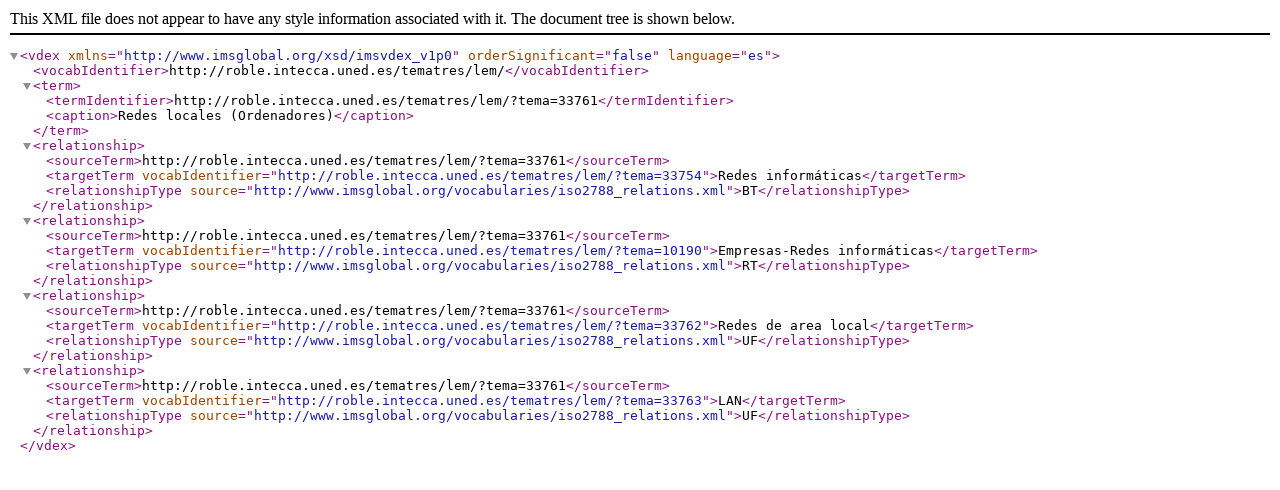

--- FILE ---
content_type: text/xml
request_url: http://roble.intecca.uned.es/tematres/lem/xml.php?vdexTema=33761
body_size: 1778
content:
<?xml version="1.0" encoding="utf-8"?>
		<vdex xmlns="http://www.imsglobal.org/xsd/imsvdex_v1p0"  orderSignificant="false" language="es">
    <vocabIdentifier>http://roble.intecca.uned.es/tematres/lem/</vocabIdentifier><term><termIdentifier>http://roble.intecca.uned.es/tematres/lem/?tema=33761</termIdentifier><caption>Redes locales (Ordenadores)</caption></term>  <relationship>      <sourceTerm>http://roble.intecca.uned.es/tematres/lem/?tema=33761</sourceTerm>      <targetTerm vocabIdentifier="http://roble.intecca.uned.es/tematres/lem/?tema=33754">Redes informáticas</targetTerm>      <relationshipType source="http://www.imsglobal.org/vocabularies/iso2788_relations.xml">BT</relationshipType>  </relationship>  <relationship>      <sourceTerm>http://roble.intecca.uned.es/tematres/lem/?tema=33761</sourceTerm>      <targetTerm vocabIdentifier="http://roble.intecca.uned.es/tematres/lem/?tema=10190">Empresas-Redes informáticas</targetTerm>      <relationshipType source="http://www.imsglobal.org/vocabularies/iso2788_relations.xml">RT</relationshipType>  </relationship>  <relationship>      <sourceTerm>http://roble.intecca.uned.es/tematres/lem/?tema=33761</sourceTerm>      <targetTerm vocabIdentifier="http://roble.intecca.uned.es/tematres/lem/?tema=33762">Redes de area local</targetTerm>      <relationshipType source="http://www.imsglobal.org/vocabularies/iso2788_relations.xml">UF</relationshipType>  </relationship>  <relationship>      <sourceTerm>http://roble.intecca.uned.es/tematres/lem/?tema=33761</sourceTerm>      <targetTerm vocabIdentifier="http://roble.intecca.uned.es/tematres/lem/?tema=33763">LAN</targetTerm>      <relationshipType source="http://www.imsglobal.org/vocabularies/iso2788_relations.xml">UF</relationshipType>  </relationship></vdex>